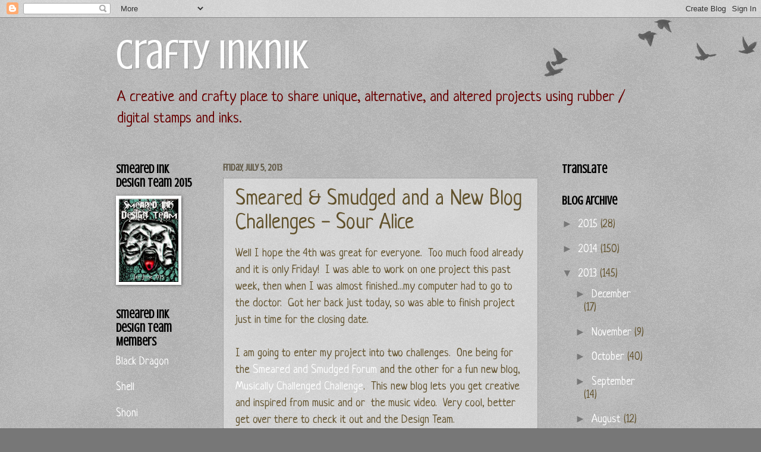

--- FILE ---
content_type: text/html; charset=UTF-8
request_url: https://craftyinknik.blogspot.com/2013/07/smeared-smudged-and-new-blog-challenges.html?showComment=1373148004471
body_size: 19271
content:
<!DOCTYPE html>
<html class='v2' dir='ltr' lang='en'>
<head>
<link href='https://www.blogger.com/static/v1/widgets/335934321-css_bundle_v2.css' rel='stylesheet' type='text/css'/>
<meta content='width=1100' name='viewport'/>
<meta content='text/html; charset=UTF-8' http-equiv='Content-Type'/>
<meta content='blogger' name='generator'/>
<link href='https://craftyinknik.blogspot.com/favicon.ico' rel='icon' type='image/x-icon'/>
<link href='http://craftyinknik.blogspot.com/2013/07/smeared-smudged-and-new-blog-challenges.html' rel='canonical'/>
<link rel="alternate" type="application/atom+xml" title="Crafty Inknik - Atom" href="https://craftyinknik.blogspot.com/feeds/posts/default" />
<link rel="alternate" type="application/rss+xml" title="Crafty Inknik - RSS" href="https://craftyinknik.blogspot.com/feeds/posts/default?alt=rss" />
<link rel="service.post" type="application/atom+xml" title="Crafty Inknik - Atom" href="https://www.blogger.com/feeds/1966502602162517528/posts/default" />

<link rel="alternate" type="application/atom+xml" title="Crafty Inknik - Atom" href="https://craftyinknik.blogspot.com/feeds/5050781116038814230/comments/default" />
<!--Can't find substitution for tag [blog.ieCssRetrofitLinks]-->
<link href='https://blogger.googleusercontent.com/img/b/R29vZ2xl/AVvXsEjsS-zztX_JjemDHt7PHstbVD9x8Z9HirTZmaf8YbqQITuc6cfVnmA78t-yLDxDzK1Xs_WhmxgWjn2o_zokxIJfccnUdXPNJGOjAJY1vBVDtV_GqvVokgQLUakRl8oZN-dGAbC-UtympqU/s320/7513+012.JPG' rel='image_src'/>
<meta content='http://craftyinknik.blogspot.com/2013/07/smeared-smudged-and-new-blog-challenges.html' property='og:url'/>
<meta content='Smeared &amp; Smudged and a New Blog Challenges - Sour Alice' property='og:title'/>
<meta content='Well I hope the 4th was great for everyone.  Too much food already and it is only Friday!  I was able to work on one project this past week,...' property='og:description'/>
<meta content='https://blogger.googleusercontent.com/img/b/R29vZ2xl/AVvXsEjsS-zztX_JjemDHt7PHstbVD9x8Z9HirTZmaf8YbqQITuc6cfVnmA78t-yLDxDzK1Xs_WhmxgWjn2o_zokxIJfccnUdXPNJGOjAJY1vBVDtV_GqvVokgQLUakRl8oZN-dGAbC-UtympqU/w1200-h630-p-k-no-nu/7513+012.JPG' property='og:image'/>
<title>Crafty Inknik: Smeared & Smudged and a New Blog Challenges - Sour Alice</title>
<style type='text/css'>@font-face{font-family:'Coming Soon';font-style:normal;font-weight:400;font-display:swap;src:url(//fonts.gstatic.com/s/comingsoon/v20/qWcuB6mzpYL7AJ2VfdQR1t-VWDnRsDkg.woff2)format('woff2');unicode-range:U+0000-00FF,U+0131,U+0152-0153,U+02BB-02BC,U+02C6,U+02DA,U+02DC,U+0304,U+0308,U+0329,U+2000-206F,U+20AC,U+2122,U+2191,U+2193,U+2212,U+2215,U+FEFF,U+FFFD;}@font-face{font-family:'Crushed';font-style:normal;font-weight:400;font-display:swap;src:url(//fonts.gstatic.com/s/crushed/v32/U9Mc6dym6WXImTlFf1AVuaixPzHIug.woff2)format('woff2');unicode-range:U+0100-02BA,U+02BD-02C5,U+02C7-02CC,U+02CE-02D7,U+02DD-02FF,U+0304,U+0308,U+0329,U+1D00-1DBF,U+1E00-1E9F,U+1EF2-1EFF,U+2020,U+20A0-20AB,U+20AD-20C0,U+2113,U+2C60-2C7F,U+A720-A7FF;}@font-face{font-family:'Crushed';font-style:normal;font-weight:400;font-display:swap;src:url(//fonts.gstatic.com/s/crushed/v32/U9Mc6dym6WXImTlFf14VuaixPzE.woff2)format('woff2');unicode-range:U+0000-00FF,U+0131,U+0152-0153,U+02BB-02BC,U+02C6,U+02DA,U+02DC,U+0304,U+0308,U+0329,U+2000-206F,U+20AC,U+2122,U+2191,U+2193,U+2212,U+2215,U+FEFF,U+FFFD;}@font-face{font-family:'Neucha';font-style:normal;font-weight:400;font-display:swap;src:url(//fonts.gstatic.com/s/neucha/v18/q5uGsou0JOdh94bfuQltKRZUgbxR.woff2)format('woff2');unicode-range:U+0301,U+0400-045F,U+0490-0491,U+04B0-04B1,U+2116;}@font-face{font-family:'Neucha';font-style:normal;font-weight:400;font-display:swap;src:url(//fonts.gstatic.com/s/neucha/v18/q5uGsou0JOdh94bfvQltKRZUgQ.woff2)format('woff2');unicode-range:U+0000-00FF,U+0131,U+0152-0153,U+02BB-02BC,U+02C6,U+02DA,U+02DC,U+0304,U+0308,U+0329,U+2000-206F,U+20AC,U+2122,U+2191,U+2193,U+2212,U+2215,U+FEFF,U+FFFD;}</style>
<style id='page-skin-1' type='text/css'><!--
/*
-----------------------------------------------
Blogger Template Style
Name:     Watermark
Designer: Blogger
URL:      www.blogger.com
----------------------------------------------- */
/* Use this with templates/1ktemplate-*.html */
/* Content
----------------------------------------------- */
body {
font: normal normal 20px Neucha;
color: #60502a;
background: #777777 url(https://resources.blogblog.com/blogblog/data/1kt/watermark/body_background_birds.png) repeat scroll top left;
}
html body .content-outer {
min-width: 0;
max-width: 100%;
width: 100%;
}
.content-outer {
font-size: 92%;
}
a:link {
text-decoration:none;
color: #ffffff;
}
a:visited {
text-decoration:none;
color: #993322;
}
a:hover {
text-decoration:underline;
color: #000000;
}
.body-fauxcolumns .cap-top {
margin-top: 30px;
background: transparent url(https://resources.blogblog.com/blogblog/data/1kt/watermark/body_overlay_birds.png) no-repeat scroll top right;
height: 121px;
}
.content-inner {
padding: 0;
}
/* Header
----------------------------------------------- */
.header-inner .Header .titlewrapper,
.header-inner .Header .descriptionwrapper {
padding-left: 20px;
padding-right: 20px;
}
.Header h1 {
font: normal normal 70px Crushed;
color: #ffffff;
text-shadow: 2px 2px rgba(0, 0, 0, .1);
}
.Header h1 a {
color: #ffffff;
}
.Header .description {
font-size: 140%;
color: #660000;
}
/* Tabs
----------------------------------------------- */
.tabs-inner .section {
margin: 0 20px;
}
.tabs-inner .PageList, .tabs-inner .LinkList, .tabs-inner .Labels {
margin-left: -11px;
margin-right: -11px;
background-color: transparent;
border-top: 0 solid #ffffff;
border-bottom: 0 solid #ffffff;
-moz-box-shadow: 0 0 0 rgba(0, 0, 0, .3);
-webkit-box-shadow: 0 0 0 rgba(0, 0, 0, .3);
-goog-ms-box-shadow: 0 0 0 rgba(0, 0, 0, .3);
box-shadow: 0 0 0 rgba(0, 0, 0, .3);
}
.tabs-inner .PageList .widget-content,
.tabs-inner .LinkList .widget-content,
.tabs-inner .Labels .widget-content {
margin: -3px -11px;
background: transparent none  no-repeat scroll right;
}
.tabs-inner .widget ul {
padding: 2px 25px;
max-height: 34px;
background: transparent none no-repeat scroll left;
}
.tabs-inner .widget li {
border: none;
}
.tabs-inner .widget li a {
display: inline-block;
padding: .25em 1em;
font: normal normal 20px Coming Soon;
color: #ffffff;
border-right: 1px solid #777777;
}
.tabs-inner .widget li:first-child a {
border-left: 1px solid #777777;
}
.tabs-inner .widget li.selected a, .tabs-inner .widget li a:hover {
color: #000000;
}
/* Headings
----------------------------------------------- */
h2 {
font: normal bold 20px Crushed;
color: #000000;
margin: 0 0 .5em;
}
h2.date-header {
font: normal bold 16px Crushed;
color: #605845;
}
/* Main
----------------------------------------------- */
.main-inner .column-center-inner,
.main-inner .column-left-inner,
.main-inner .column-right-inner {
padding: 0 5px;
}
.main-outer {
margin-top: 0;
background: transparent none no-repeat scroll top left;
}
.main-inner {
padding-top: 30px;
}
.main-cap-top {
position: relative;
}
.main-cap-top .cap-right {
position: absolute;
height: 0;
width: 100%;
bottom: 0;
background: transparent none repeat-x scroll bottom center;
}
.main-cap-top .cap-left {
position: absolute;
height: 245px;
width: 280px;
right: 0;
bottom: 0;
background: transparent none no-repeat scroll bottom left;
}
/* Posts
----------------------------------------------- */
.post-outer {
padding: 15px 20px;
margin: 0 0 25px;
background: transparent url(https://resources.blogblog.com/blogblog/data/1kt/watermark/post_background_birds.png) repeat scroll top left;
_background-image: none;
border: dotted 1px #777777;
-moz-box-shadow: 0 0 0 rgba(0, 0, 0, .1);
-webkit-box-shadow: 0 0 0 rgba(0, 0, 0, .1);
-goog-ms-box-shadow: 0 0 0 rgba(0, 0, 0, .1);
box-shadow: 0 0 0 rgba(0, 0, 0, .1);
}
h3.post-title {
font: normal normal 36px Neucha;
margin: 0;
}
.comments h4 {
font: normal normal 36px Neucha;
margin: 1em 0 0;
}
.post-body {
font-size: 105%;
line-height: 1.5;
position: relative;
}
.post-header {
margin: 0 0 1em;
color: #777777;
}
.post-footer {
margin: 10px 0 0;
padding: 10px 0 0;
color: #777777;
border-top: dashed 1px #777777;
}
#blog-pager {
font-size: 140%
}
#comments .comment-author {
padding-top: 1.5em;
border-top: dashed 1px #777777;
background-position: 0 1.5em;
}
#comments .comment-author:first-child {
padding-top: 0;
border-top: none;
}
.avatar-image-container {
margin: .2em 0 0;
}
/* Comments
----------------------------------------------- */
.comments .comments-content .icon.blog-author {
background-repeat: no-repeat;
background-image: url([data-uri]);
}
.comments .comments-content .loadmore a {
border-top: 1px solid #777777;
border-bottom: 1px solid #777777;
}
.comments .continue {
border-top: 2px solid #777777;
}
/* Widgets
----------------------------------------------- */
.widget ul, .widget #ArchiveList ul.flat {
padding: 0;
list-style: none;
}
.widget ul li, .widget #ArchiveList ul.flat li {
padding: .35em 0;
text-indent: 0;
border-top: dashed 1px #777777;
}
.widget ul li:first-child, .widget #ArchiveList ul.flat li:first-child {
border-top: none;
}
.widget .post-body ul {
list-style: disc;
}
.widget .post-body ul li {
border: none;
}
.widget .zippy {
color: #777777;
}
.post-body img, .post-body .tr-caption-container, .Profile img, .Image img,
.BlogList .item-thumbnail img {
padding: 5px;
background: #fff;
-moz-box-shadow: 1px 1px 5px rgba(0, 0, 0, .5);
-webkit-box-shadow: 1px 1px 5px rgba(0, 0, 0, .5);
-goog-ms-box-shadow: 1px 1px 5px rgba(0, 0, 0, .5);
box-shadow: 1px 1px 5px rgba(0, 0, 0, .5);
}
.post-body img, .post-body .tr-caption-container {
padding: 8px;
}
.post-body .tr-caption-container {
color: #333333;
}
.post-body .tr-caption-container img {
padding: 0;
background: transparent;
border: none;
-moz-box-shadow: 0 0 0 rgba(0, 0, 0, .1);
-webkit-box-shadow: 0 0 0 rgba(0, 0, 0, .1);
-goog-ms-box-shadow: 0 0 0 rgba(0, 0, 0, .1);
box-shadow: 0 0 0 rgba(0, 0, 0, .1);
}
/* Footer
----------------------------------------------- */
.footer-outer {
color:#660000;
background: #660000 url(https://resources.blogblog.com/blogblog/data/1kt/watermark/body_background_navigator.png) repeat scroll top left;
}
.footer-outer a {
color: #ffffff;
}
.footer-outer a:visited {
color: #000000;
}
.footer-outer a:hover {
color: #605845;
}
.footer-outer .widget h2 {
color: #ffffff;
}
/* Mobile
----------------------------------------------- */
body.mobile  {
background-size: 100% auto;
}
.mobile .body-fauxcolumn-outer {
background: transparent none repeat scroll top left;
}
html .mobile .mobile-date-outer {
border-bottom: none;
background: transparent url(https://resources.blogblog.com/blogblog/data/1kt/watermark/post_background_birds.png) repeat scroll top left;
_background-image: none;
margin-bottom: 10px;
}
.mobile .main-inner .date-outer {
padding: 0;
}
.mobile .main-inner .date-header {
margin: 10px;
}
.mobile .main-cap-top {
z-index: -1;
}
.mobile .content-outer {
font-size: 100%;
}
.mobile .post-outer {
padding: 10px;
}
.mobile .main-cap-top .cap-left {
background: transparent none no-repeat scroll bottom left;
}
.mobile .body-fauxcolumns .cap-top {
margin: 0;
}
.mobile-link-button {
background: transparent url(https://resources.blogblog.com/blogblog/data/1kt/watermark/post_background_birds.png) repeat scroll top left;
}
.mobile-link-button a:link, .mobile-link-button a:visited {
color: #ffffff;
}
.mobile-index-date .date-header {
color: #605845;
}
.mobile-index-contents {
color: #60502a;
}
.mobile .tabs-inner .section {
margin: 0;
}
.mobile .tabs-inner .PageList {
margin-left: 0;
margin-right: 0;
}
.mobile .tabs-inner .PageList .widget-content {
margin: 0;
color: #000000;
background: transparent url(https://resources.blogblog.com/blogblog/data/1kt/watermark/post_background_birds.png) repeat scroll top left;
}
.mobile .tabs-inner .PageList .widget-content .pagelist-arrow {
border-left: 1px solid #777777;
}

--></style>
<style id='template-skin-1' type='text/css'><!--
body {
min-width: 930px;
}
.content-outer, .content-fauxcolumn-outer, .region-inner {
min-width: 930px;
max-width: 930px;
_width: 930px;
}
.main-inner .columns {
padding-left: 180px;
padding-right: 180px;
}
.main-inner .fauxcolumn-center-outer {
left: 180px;
right: 180px;
/* IE6 does not respect left and right together */
_width: expression(this.parentNode.offsetWidth -
parseInt("180px") -
parseInt("180px") + 'px');
}
.main-inner .fauxcolumn-left-outer {
width: 180px;
}
.main-inner .fauxcolumn-right-outer {
width: 180px;
}
.main-inner .column-left-outer {
width: 180px;
right: 100%;
margin-left: -180px;
}
.main-inner .column-right-outer {
width: 180px;
margin-right: -180px;
}
#layout {
min-width: 0;
}
#layout .content-outer {
min-width: 0;
width: 800px;
}
#layout .region-inner {
min-width: 0;
width: auto;
}
body#layout div.add_widget {
padding: 8px;
}
body#layout div.add_widget a {
margin-left: 32px;
}
--></style>
<link href='https://www.blogger.com/dyn-css/authorization.css?targetBlogID=1966502602162517528&amp;zx=aa6e9715-a085-4025-bab5-8d3aca8a1c15' media='none' onload='if(media!=&#39;all&#39;)media=&#39;all&#39;' rel='stylesheet'/><noscript><link href='https://www.blogger.com/dyn-css/authorization.css?targetBlogID=1966502602162517528&amp;zx=aa6e9715-a085-4025-bab5-8d3aca8a1c15' rel='stylesheet'/></noscript>
<meta name='google-adsense-platform-account' content='ca-host-pub-1556223355139109'/>
<meta name='google-adsense-platform-domain' content='blogspot.com'/>

</head>
<body class='loading variant-birds'>
<div class='navbar section' id='navbar' name='Navbar'><div class='widget Navbar' data-version='1' id='Navbar1'><script type="text/javascript">
    function setAttributeOnload(object, attribute, val) {
      if(window.addEventListener) {
        window.addEventListener('load',
          function(){ object[attribute] = val; }, false);
      } else {
        window.attachEvent('onload', function(){ object[attribute] = val; });
      }
    }
  </script>
<div id="navbar-iframe-container"></div>
<script type="text/javascript" src="https://apis.google.com/js/platform.js"></script>
<script type="text/javascript">
      gapi.load("gapi.iframes:gapi.iframes.style.bubble", function() {
        if (gapi.iframes && gapi.iframes.getContext) {
          gapi.iframes.getContext().openChild({
              url: 'https://www.blogger.com/navbar/1966502602162517528?po\x3d5050781116038814230\x26origin\x3dhttps://craftyinknik.blogspot.com',
              where: document.getElementById("navbar-iframe-container"),
              id: "navbar-iframe"
          });
        }
      });
    </script><script type="text/javascript">
(function() {
var script = document.createElement('script');
script.type = 'text/javascript';
script.src = '//pagead2.googlesyndication.com/pagead/js/google_top_exp.js';
var head = document.getElementsByTagName('head')[0];
if (head) {
head.appendChild(script);
}})();
</script>
</div></div>
<div class='body-fauxcolumns'>
<div class='fauxcolumn-outer body-fauxcolumn-outer'>
<div class='cap-top'>
<div class='cap-left'></div>
<div class='cap-right'></div>
</div>
<div class='fauxborder-left'>
<div class='fauxborder-right'></div>
<div class='fauxcolumn-inner'>
</div>
</div>
<div class='cap-bottom'>
<div class='cap-left'></div>
<div class='cap-right'></div>
</div>
</div>
</div>
<div class='content'>
<div class='content-fauxcolumns'>
<div class='fauxcolumn-outer content-fauxcolumn-outer'>
<div class='cap-top'>
<div class='cap-left'></div>
<div class='cap-right'></div>
</div>
<div class='fauxborder-left'>
<div class='fauxborder-right'></div>
<div class='fauxcolumn-inner'>
</div>
</div>
<div class='cap-bottom'>
<div class='cap-left'></div>
<div class='cap-right'></div>
</div>
</div>
</div>
<div class='content-outer'>
<div class='content-cap-top cap-top'>
<div class='cap-left'></div>
<div class='cap-right'></div>
</div>
<div class='fauxborder-left content-fauxborder-left'>
<div class='fauxborder-right content-fauxborder-right'></div>
<div class='content-inner'>
<header>
<div class='header-outer'>
<div class='header-cap-top cap-top'>
<div class='cap-left'></div>
<div class='cap-right'></div>
</div>
<div class='fauxborder-left header-fauxborder-left'>
<div class='fauxborder-right header-fauxborder-right'></div>
<div class='region-inner header-inner'>
<div class='header section' id='header' name='Header'><div class='widget Header' data-version='1' id='Header1'>
<div id='header-inner'>
<div class='titlewrapper'>
<h1 class='title'>
<a href='https://craftyinknik.blogspot.com/'>
Crafty Inknik
</a>
</h1>
</div>
<div class='descriptionwrapper'>
<p class='description'><span>A creative and crafty place to share unique, alternative, and altered projects using rubber / digital stamps and inks.  </span></p>
</div>
</div>
</div></div>
</div>
</div>
<div class='header-cap-bottom cap-bottom'>
<div class='cap-left'></div>
<div class='cap-right'></div>
</div>
</div>
</header>
<div class='tabs-outer'>
<div class='tabs-cap-top cap-top'>
<div class='cap-left'></div>
<div class='cap-right'></div>
</div>
<div class='fauxborder-left tabs-fauxborder-left'>
<div class='fauxborder-right tabs-fauxborder-right'></div>
<div class='region-inner tabs-inner'>
<div class='tabs no-items section' id='crosscol' name='Cross-Column'></div>
<div class='tabs no-items section' id='crosscol-overflow' name='Cross-Column 2'></div>
</div>
</div>
<div class='tabs-cap-bottom cap-bottom'>
<div class='cap-left'></div>
<div class='cap-right'></div>
</div>
</div>
<div class='main-outer'>
<div class='main-cap-top cap-top'>
<div class='cap-left'></div>
<div class='cap-right'></div>
</div>
<div class='fauxborder-left main-fauxborder-left'>
<div class='fauxborder-right main-fauxborder-right'></div>
<div class='region-inner main-inner'>
<div class='columns fauxcolumns'>
<div class='fauxcolumn-outer fauxcolumn-center-outer'>
<div class='cap-top'>
<div class='cap-left'></div>
<div class='cap-right'></div>
</div>
<div class='fauxborder-left'>
<div class='fauxborder-right'></div>
<div class='fauxcolumn-inner'>
</div>
</div>
<div class='cap-bottom'>
<div class='cap-left'></div>
<div class='cap-right'></div>
</div>
</div>
<div class='fauxcolumn-outer fauxcolumn-left-outer'>
<div class='cap-top'>
<div class='cap-left'></div>
<div class='cap-right'></div>
</div>
<div class='fauxborder-left'>
<div class='fauxborder-right'></div>
<div class='fauxcolumn-inner'>
</div>
</div>
<div class='cap-bottom'>
<div class='cap-left'></div>
<div class='cap-right'></div>
</div>
</div>
<div class='fauxcolumn-outer fauxcolumn-right-outer'>
<div class='cap-top'>
<div class='cap-left'></div>
<div class='cap-right'></div>
</div>
<div class='fauxborder-left'>
<div class='fauxborder-right'></div>
<div class='fauxcolumn-inner'>
</div>
</div>
<div class='cap-bottom'>
<div class='cap-left'></div>
<div class='cap-right'></div>
</div>
</div>
<!-- corrects IE6 width calculation -->
<div class='columns-inner'>
<div class='column-center-outer'>
<div class='column-center-inner'>
<div class='main section' id='main' name='Main'><div class='widget Blog' data-version='1' id='Blog1'>
<div class='blog-posts hfeed'>

          <div class="date-outer">
        
<h2 class='date-header'><span>Friday, July 5, 2013</span></h2>

          <div class="date-posts">
        
<div class='post-outer'>
<div class='post hentry uncustomized-post-template' itemprop='blogPost' itemscope='itemscope' itemtype='http://schema.org/BlogPosting'>
<meta content='https://blogger.googleusercontent.com/img/b/R29vZ2xl/AVvXsEjsS-zztX_JjemDHt7PHstbVD9x8Z9HirTZmaf8YbqQITuc6cfVnmA78t-yLDxDzK1Xs_WhmxgWjn2o_zokxIJfccnUdXPNJGOjAJY1vBVDtV_GqvVokgQLUakRl8oZN-dGAbC-UtympqU/s320/7513+012.JPG' itemprop='image_url'/>
<meta content='1966502602162517528' itemprop='blogId'/>
<meta content='5050781116038814230' itemprop='postId'/>
<a name='5050781116038814230'></a>
<h3 class='post-title entry-title' itemprop='name'>
Smeared & Smudged and a New Blog Challenges - Sour Alice
</h3>
<div class='post-header'>
<div class='post-header-line-1'></div>
</div>
<div class='post-body entry-content' id='post-body-5050781116038814230' itemprop='description articleBody'>
Well I hope the 4th was great for everyone.&nbsp; Too much food already and it is only Friday!&nbsp; I was able to work on one project this past week, then when I was almost finished...my computer had to go to the doctor.&nbsp; Got her back just today, so was able to finish project just in time for the closing date.<br />
<br />
I am going to enter my project into two challenges.&nbsp; One being for the <a href="http://smearedandsmudged.ning.com/">Smeared and Smudged Forum</a> and the other for a fun new blog, <a href="http://musicallychallengedchallenge.blogspot.com/">Musically Challenged Challenge</a>.&nbsp; This new blog lets you get creative and inspired from music and or&nbsp; the music video.&nbsp; Very cool, better get over there to check it out and the Design Team.<br />
<br />
S&amp;SF - Junk Funk July Challenge - Use a yogurt pots (container) or anything similar.<br />
<br />
<a href="http://musicallychallengedchallenge.blogspot.com/2013/06/along-came-spider-3.html">Musically Challenged C</a><a href="//www.blogger.com/null">hallenge #3 </a>- <i>Along Came A Spider</i> by Alice Cooper<br />
<br />
I watched the mini movie / music video and wanted to do something a little different and insane.&nbsp; I am a sucker for backgrounds.&nbsp; I loved what was going in the background on all three segments of this challenge.&nbsp; I ended up using the container as a look into the craziness of one's mind with this video as my inspiration.&nbsp; Since I used a Sour Cream container I have decided to name this little project Sour Alice:<br />
<div class="separator" style="clear: both; text-align: center;">
<a href="https://blogger.googleusercontent.com/img/b/R29vZ2xl/AVvXsEjsS-zztX_JjemDHt7PHstbVD9x8Z9HirTZmaf8YbqQITuc6cfVnmA78t-yLDxDzK1Xs_WhmxgWjn2o_zokxIJfccnUdXPNJGOjAJY1vBVDtV_GqvVokgQLUakRl8oZN-dGAbC-UtympqU/s1600/7513+012.JPG" imageanchor="1" style="margin-left: 1em; margin-right: 1em;"><img border="0" height="320" src="https://blogger.googleusercontent.com/img/b/R29vZ2xl/AVvXsEjsS-zztX_JjemDHt7PHstbVD9x8Z9HirTZmaf8YbqQITuc6cfVnmA78t-yLDxDzK1Xs_WhmxgWjn2o_zokxIJfccnUdXPNJGOjAJY1vBVDtV_GqvVokgQLUakRl8oZN-dGAbC-UtympqU/s320/7513+012.JPG" width="266" /></a></div>
<br />
<div class="separator" style="clear: both; text-align: center;">
<a href="https://blogger.googleusercontent.com/img/b/R29vZ2xl/AVvXsEgVdSMr9hB1Dk45C-1YxzHB-281jGj9DMZmu2gBIBOHF7NYFsrNvO6RLIk6R_mmsrpkWPUVk_d-VnH2rkbJVc6EgJ2zV6egPJYY-wOSec6c7TGjKdcxEjsMp263Ab8WTqw4OpZ1S99ffhw/s1600/7513+011.JPG" imageanchor="1" style="margin-left: 1em; margin-right: 1em;"><img border="0" height="240" src="https://blogger.googleusercontent.com/img/b/R29vZ2xl/AVvXsEgVdSMr9hB1Dk45C-1YxzHB-281jGj9DMZmu2gBIBOHF7NYFsrNvO6RLIk6R_mmsrpkWPUVk_d-VnH2rkbJVc6EgJ2zV6egPJYY-wOSec6c7TGjKdcxEjsMp263Ab8WTqw4OpZ1S99ffhw/s320/7513+011.JPG" width="320" /></a></div>
<div class="separator" style="clear: both; text-align: center;">
</div>
<br />
<div class="separator" style="clear: both; text-align: center;">
<a href="https://blogger.googleusercontent.com/img/b/R29vZ2xl/AVvXsEhKXRMyjdKpN_YPJ9Ju3H7heD_PQKqwdBy4fdnG_QXc0QFZ1P67rrQKXbz7E3ceRRo4_ttTUWvTHX1rx4cI2OxQdulSlPhhIiiMh2QvDudNxJ9USFwyuM6ln7qIW_m2nwkCjArVDRA_i0s/s1600/7513+010.JPG" imageanchor="1" style="margin-left: 1em; margin-right: 1em;"><img border="0" height="240" src="https://blogger.googleusercontent.com/img/b/R29vZ2xl/AVvXsEhKXRMyjdKpN_YPJ9Ju3H7heD_PQKqwdBy4fdnG_QXc0QFZ1P67rrQKXbz7E3ceRRo4_ttTUWvTHX1rx4cI2OxQdulSlPhhIiiMh2QvDudNxJ9USFwyuM6ln7qIW_m2nwkCjArVDRA_i0s/s320/7513+010.JPG" width="320" /></a></div>
The Crazy Deets<br />
The video itself had so many parts that all ended up fitting.&nbsp; That is what I tried to do with this container.<br />
<br />
INSIDE<br />
Let me apologize for the bad picture of the inside.&nbsp; I took it through the eye hole, but my camera did not like it - so fuzziness.&nbsp; But, yes, that is Slash rocking out.&nbsp; I printed him out, cut slits on each side of guitar and added the red ribbon.&nbsp; then glued down to bottom of container.<br />
<br />
I wanted the inside to look like the padded walls of a room.&nbsp; I had some bubble packaging that I am going to use on another project, and thought that it would be great to Gesso (white).&nbsp; There you go, my walls.<br />
<div class="separator" style="clear: both; text-align: center;">
<a href="https://blogger.googleusercontent.com/img/b/R29vZ2xl/AVvXsEg9hRaufghmbK31OAaDEFPFWg_elirwTL1wCmVOjQjlDuXtpiw4NH0ry928BKs4JJ2zs9c6RlisF7sb7Ud-ZCY4VvVpH3XaLKpCul2MtTSJVU7ZQ9ekgDrpEQTKwUcyo_ZxEddoXypjntY/s1600/7513+002.JPG" imageanchor="1" style="clear: left; float: left; margin-bottom: 1em; margin-right: 1em;"><img border="0" height="198" src="https://blogger.googleusercontent.com/img/b/R29vZ2xl/AVvXsEg9hRaufghmbK31OAaDEFPFWg_elirwTL1wCmVOjQjlDuXtpiw4NH0ry928BKs4JJ2zs9c6RlisF7sb7Ud-ZCY4VvVpH3XaLKpCul2MtTSJVU7ZQ9ekgDrpEQTKwUcyo_ZxEddoXypjntY/s200/7513+002.JPG" width="200" /></a></div>
<br />
<br />
Every 80's metal video (almost) had one bombshell or another in it.&nbsp; I used three lovely ladies from my <a href="http://go.microsoft.com/fwlink/?LinkId=121315">Smeared Ink Rubber Club</a>, Femdom.&nbsp; I stamped them in Black Staze On, on the inside of the container.<br />
<br />
<a href="https://blogger.googleusercontent.com/img/b/R29vZ2xl/AVvXsEi0kL72aMuVia7VHnhBkujgQm0iAMF6R0u3i5QL32u0AJZW_slspkxCrhsJSFNmc5NJyZ5vj6jbA1orDk0GHNJWhrlUg60v33w1R89XwvoC1NqMHf1c96j55NVXLOwkVkI_I1CH2AvLvr4/s1600/7513+009.JPG" imageanchor="1" style="clear: right; float: right; margin-bottom: 1em; margin-left: 1em;"><img border="0" height="200" src="https://blogger.googleusercontent.com/img/b/R29vZ2xl/AVvXsEi0kL72aMuVia7VHnhBkujgQm0iAMF6R0u3i5QL32u0AJZW_slspkxCrhsJSFNmc5NJyZ5vj6jbA1orDk0GHNJWhrlUg60v33w1R89XwvoC1NqMHf1c96j55NVXLOwkVkI_I1CH2AvLvr4/s200/7513+009.JPG" width="150" /></a><br />
<br />
<br />
When the Gesso dried, I wrote the lyrics with a sharpie and some graffiti.<br />
Stamps from the set Tiny Tags (retired <a href="http://www.stampinup.com/ECWeb/default.aspx">Stampin' Up!</a>), Smeared Ink Rubber Club - sets Urban Decay and Prints.<br />
<br />
<a href="https://blogger.googleusercontent.com/img/b/R29vZ2xl/AVvXsEh4gIb1-bOI0ZBThjYKWsPiMMNaELG5ZoYjCBYGUjtPJdVu3thwbjSBzeQxM-nIdHL5XH7Sum-Vi2KReOGbIEj4cQd2bwb4V6rhkvQtdGJlDt8TGxSPBfipRUsfCwM3BPr5oCSXawZs98I/s1600/7513+006.JPG" imageanchor="1" style="clear: left; float: left; margin-bottom: 1em; margin-right: 1em;"><img border="0" height="195" src="https://blogger.googleusercontent.com/img/b/R29vZ2xl/AVvXsEh4gIb1-bOI0ZBThjYKWsPiMMNaELG5ZoYjCBYGUjtPJdVu3thwbjSBzeQxM-nIdHL5XH7Sum-Vi2KReOGbIEj4cQd2bwb4V6rhkvQtdGJlDt8TGxSPBfipRUsfCwM3BPr5oCSXawZs98I/s200/7513+006.JPG" width="200" /></a>I cut the packaging into sections, because I did not have enough.&nbsp; But it worked out because you are able to see some T &amp; A from the ladies.<br />
<br />
<br />
<br />
<br />
<br />
<br />
OUTSIDE<br />
The straight jacket had to be a part of my project.&nbsp; So I decided to wrap it around what my insane, crazy mind came up with.<br />
<br />
<a href="https://blogger.googleusercontent.com/img/b/R29vZ2xl/AVvXsEjqDIuRkZyblTU6Ka3kzjDgn-oeUnplaQpEOJezMqBWhAK_NFUo5dc3bHMGm8La6uJAG-Z9TKMC58sZ5ha8m6oZBOvmHlA_Zqipx4oJFLr1zcmiNMgCNItUBelr4JdM9oU3D0Px6npsA98/s1600/7513+003.JPG" imageanchor="1" style="clear: left; float: left; margin-bottom: 1em; margin-right: 1em;"><img border="0" height="73" src="https://blogger.googleusercontent.com/img/b/R29vZ2xl/AVvXsEjqDIuRkZyblTU6Ka3kzjDgn-oeUnplaQpEOJezMqBWhAK_NFUo5dc3bHMGm8La6uJAG-Z9TKMC58sZ5ha8m6oZBOvmHlA_Zqipx4oJFLr1zcmiNMgCNItUBelr4JdM9oU3D0Px6npsA98/s200/7513+003.JPG" width="200" /></a>I used a piece of 12"x 12" Very Vanilla card stock.&nbsp; Place strips of Masking Tape.&nbsp; Then sewed down the strips.&nbsp; I did end up sponging some inks to add some age.<br />
<a href="https://blogger.googleusercontent.com/img/b/R29vZ2xl/AVvXsEgxY8BWdK_34Z2R9oHaiaQXw1ghOXVpsUPvWfrpy_-W-xG4SshtVLVlpPHHLU9juC4Nnv_tvf_MA0cD-AnGwldwCVc9FjR8TEwLsZIBKofh4ekYNaI0UL-JwkBv8mAqmkxxVcciKOgzpGk/s1600/7513+005.JPG" imageanchor="1" style="clear: right; float: right; margin-bottom: 1em; margin-left: 1em;"><img border="0" height="158" src="https://blogger.googleusercontent.com/img/b/R29vZ2xl/AVvXsEgxY8BWdK_34Z2R9oHaiaQXw1ghOXVpsUPvWfrpy_-W-xG4SshtVLVlpPHHLU9juC4Nnv_tvf_MA0cD-AnGwldwCVc9FjR8TEwLsZIBKofh4ekYNaI0UL-JwkBv8mAqmkxxVcciKOgzpGk/s200/7513+005.JPG" width="200" /></a><br />
I used Sticky Strip to adhere everything down.<br />
<br />
The strap holding the jacket in place is a piece of Cotton Ribbon that I stamped sploches (Gorgeous Grunge SU! set) on.&nbsp;&nbsp; Then sewed buttons on in red and purple to represent the colors of the chocking scarves.<br />
<br />
<a href="https://blogger.googleusercontent.com/img/b/R29vZ2xl/AVvXsEh5IKqJ7PZgInRlVM8BiP-s7L_Hwyvz24vY0Dkc_vTb86g-uBsxmvqUiEHEAIqxH8M_Ci7f8uuHrejjVCojSLmV2ZFeiJdglcrCnhqL5icRfsOadQ4G0K5Uq3o81eymZWvwigq8XtNOoeI/s1600/7513+012.JPG" imageanchor="1" style="clear: left; float: left; margin-bottom: 1em; margin-right: 1em;"><img border="0" height="200" src="https://blogger.googleusercontent.com/img/b/R29vZ2xl/AVvXsEh5IKqJ7PZgInRlVM8BiP-s7L_Hwyvz24vY0Dkc_vTb86g-uBsxmvqUiEHEAIqxH8M_Ci7f8uuHrejjVCojSLmV2ZFeiJdglcrCnhqL5icRfsOadQ4G0K5Uq3o81eymZWvwigq8XtNOoeI/s200/7513+012.JPG" width="166" /></a> LID<br />
Distress Crackle Paint, Picket Fence, by Tim Holtz was spread mainly around cut eye on lid.&nbsp; Once dried, Gesso was applied.<br />
<br />
When Gesso dried I used my mixture of Black Staze On reinker, Vanilla Shimmer Smooch Spritz, and alcohol to paint around eye to make Alice Cooper's trademark makeup.&nbsp; Dropped mixture around edges as well.<br />
<br />
<div class="separator" style="clear: both; text-align: center;">
<a href="https://blogger.googleusercontent.com/img/b/R29vZ2xl/AVvXsEicH3wqW4gMVaNKMy6VTwCMrUdozNsC44gBnpzB6177o84LsACh-6U_6bToE0OqmsFiw-mz6y4Y7zfmyA1jGawmZuv1jjuECyrBv5QdOQ_cu7un51caIZFUxgVYf9F0l3driGB6GPLX0jM/s1600/7513+013.JPG" imageanchor="1" style="clear: left; float: left; margin-bottom: 1em; margin-right: 1em;"><img border="0" height="283" src="https://blogger.googleusercontent.com/img/b/R29vZ2xl/AVvXsEicH3wqW4gMVaNKMy6VTwCMrUdozNsC44gBnpzB6177o84LsACh-6U_6bToE0OqmsFiw-mz6y4Y7zfmyA1jGawmZuv1jjuECyrBv5QdOQ_cu7un51caIZFUxgVYf9F0l3driGB6GPLX0jM/s320/7513+013.JPG" width="320" /></a></div>
Once this layer was dried, I added Crystal Effects and applied mixture once more. &nbsp; <br />
<br />
<br />
<br />
<br />
All inks, card stock, and accessories are <a href="http://www.stampinup.com/ECWeb/default.aspx">Stampin' Up!</a> unless otherwise noted.
<div style='clear: both;'></div>
</div>
<div class='post-footer'>
<div class='post-footer-line post-footer-line-1'>
<span class='post-author vcard'>
Posted by
<span class='fn' itemprop='author' itemscope='itemscope' itemtype='http://schema.org/Person'>
<meta content='https://www.blogger.com/profile/08454628655678095603' itemprop='url'/>
<a class='g-profile' href='https://www.blogger.com/profile/08454628655678095603' rel='author' title='author profile'>
<span itemprop='name'>Matney</span>
</a>
</span>
</span>
<span class='post-timestamp'>
at
<meta content='http://craftyinknik.blogspot.com/2013/07/smeared-smudged-and-new-blog-challenges.html' itemprop='url'/>
<a class='timestamp-link' href='https://craftyinknik.blogspot.com/2013/07/smeared-smudged-and-new-blog-challenges.html' rel='bookmark' title='permanent link'><abbr class='published' itemprop='datePublished' title='2013-07-05T20:41:00-06:00'>8:41&#8239;PM</abbr></a>
</span>
<span class='post-comment-link'>
</span>
<span class='post-icons'>
<span class='item-control blog-admin pid-1239033042'>
<a href='https://www.blogger.com/post-edit.g?blogID=1966502602162517528&postID=5050781116038814230&from=pencil' title='Edit Post'>
<img alt='' class='icon-action' height='18' src='https://resources.blogblog.com/img/icon18_edit_allbkg.gif' width='18'/>
</a>
</span>
</span>
<div class='post-share-buttons goog-inline-block'>
<a class='goog-inline-block share-button sb-email' href='https://www.blogger.com/share-post.g?blogID=1966502602162517528&postID=5050781116038814230&target=email' target='_blank' title='Email This'><span class='share-button-link-text'>Email This</span></a><a class='goog-inline-block share-button sb-blog' href='https://www.blogger.com/share-post.g?blogID=1966502602162517528&postID=5050781116038814230&target=blog' onclick='window.open(this.href, "_blank", "height=270,width=475"); return false;' target='_blank' title='BlogThis!'><span class='share-button-link-text'>BlogThis!</span></a><a class='goog-inline-block share-button sb-twitter' href='https://www.blogger.com/share-post.g?blogID=1966502602162517528&postID=5050781116038814230&target=twitter' target='_blank' title='Share to X'><span class='share-button-link-text'>Share to X</span></a><a class='goog-inline-block share-button sb-facebook' href='https://www.blogger.com/share-post.g?blogID=1966502602162517528&postID=5050781116038814230&target=facebook' onclick='window.open(this.href, "_blank", "height=430,width=640"); return false;' target='_blank' title='Share to Facebook'><span class='share-button-link-text'>Share to Facebook</span></a><a class='goog-inline-block share-button sb-pinterest' href='https://www.blogger.com/share-post.g?blogID=1966502602162517528&postID=5050781116038814230&target=pinterest' target='_blank' title='Share to Pinterest'><span class='share-button-link-text'>Share to Pinterest</span></a>
</div>
</div>
<div class='post-footer-line post-footer-line-2'>
<span class='post-labels'>
Labels:
<a href='https://craftyinknik.blogspot.com/search/label/3D%20project' rel='tag'>3D project</a>,
<a href='https://craftyinknik.blogspot.com/search/label/Alice%20Cooper' rel='tag'>Alice Cooper</a>,
<a href='https://craftyinknik.blogspot.com/search/label/Along%20Came%20A%20Spider%20Challenge%203' rel='tag'>Along Came A Spider Challenge 3</a>,
<a href='https://craftyinknik.blogspot.com/search/label/Musically%20Challenged%20Challenge' rel='tag'>Musically Challenged Challenge</a>,
<a href='https://craftyinknik.blogspot.com/search/label/Slash' rel='tag'>Slash</a>,
<a href='https://craftyinknik.blogspot.com/search/label/Smeared%20and%20Smudged%20Junk%20Funk%20challenge' rel='tag'>Smeared and Smudged Junk Funk challenge</a>,
<a href='https://craftyinknik.blogspot.com/search/label/yogurt%20container' rel='tag'>yogurt container</a>
</span>
</div>
<div class='post-footer-line post-footer-line-3'>
<span class='post-location'>
</span>
</div>
</div>
</div>
<div class='comments' id='comments'>
<a name='comments'></a>
<h4>4 comments:</h4>
<div class='comments-content'>
<script async='async' src='' type='text/javascript'></script>
<script type='text/javascript'>
    (function() {
      var items = null;
      var msgs = null;
      var config = {};

// <![CDATA[
      var cursor = null;
      if (items && items.length > 0) {
        cursor = parseInt(items[items.length - 1].timestamp) + 1;
      }

      var bodyFromEntry = function(entry) {
        var text = (entry &&
                    ((entry.content && entry.content.$t) ||
                     (entry.summary && entry.summary.$t))) ||
            '';
        if (entry && entry.gd$extendedProperty) {
          for (var k in entry.gd$extendedProperty) {
            if (entry.gd$extendedProperty[k].name == 'blogger.contentRemoved') {
              return '<span class="deleted-comment">' + text + '</span>';
            }
          }
        }
        return text;
      }

      var parse = function(data) {
        cursor = null;
        var comments = [];
        if (data && data.feed && data.feed.entry) {
          for (var i = 0, entry; entry = data.feed.entry[i]; i++) {
            var comment = {};
            // comment ID, parsed out of the original id format
            var id = /blog-(\d+).post-(\d+)/.exec(entry.id.$t);
            comment.id = id ? id[2] : null;
            comment.body = bodyFromEntry(entry);
            comment.timestamp = Date.parse(entry.published.$t) + '';
            if (entry.author && entry.author.constructor === Array) {
              var auth = entry.author[0];
              if (auth) {
                comment.author = {
                  name: (auth.name ? auth.name.$t : undefined),
                  profileUrl: (auth.uri ? auth.uri.$t : undefined),
                  avatarUrl: (auth.gd$image ? auth.gd$image.src : undefined)
                };
              }
            }
            if (entry.link) {
              if (entry.link[2]) {
                comment.link = comment.permalink = entry.link[2].href;
              }
              if (entry.link[3]) {
                var pid = /.*comments\/default\/(\d+)\?.*/.exec(entry.link[3].href);
                if (pid && pid[1]) {
                  comment.parentId = pid[1];
                }
              }
            }
            comment.deleteclass = 'item-control blog-admin';
            if (entry.gd$extendedProperty) {
              for (var k in entry.gd$extendedProperty) {
                if (entry.gd$extendedProperty[k].name == 'blogger.itemClass') {
                  comment.deleteclass += ' ' + entry.gd$extendedProperty[k].value;
                } else if (entry.gd$extendedProperty[k].name == 'blogger.displayTime') {
                  comment.displayTime = entry.gd$extendedProperty[k].value;
                }
              }
            }
            comments.push(comment);
          }
        }
        return comments;
      };

      var paginator = function(callback) {
        if (hasMore()) {
          var url = config.feed + '?alt=json&v=2&orderby=published&reverse=false&max-results=50';
          if (cursor) {
            url += '&published-min=' + new Date(cursor).toISOString();
          }
          window.bloggercomments = function(data) {
            var parsed = parse(data);
            cursor = parsed.length < 50 ? null
                : parseInt(parsed[parsed.length - 1].timestamp) + 1
            callback(parsed);
            window.bloggercomments = null;
          }
          url += '&callback=bloggercomments';
          var script = document.createElement('script');
          script.type = 'text/javascript';
          script.src = url;
          document.getElementsByTagName('head')[0].appendChild(script);
        }
      };
      var hasMore = function() {
        return !!cursor;
      };
      var getMeta = function(key, comment) {
        if ('iswriter' == key) {
          var matches = !!comment.author
              && comment.author.name == config.authorName
              && comment.author.profileUrl == config.authorUrl;
          return matches ? 'true' : '';
        } else if ('deletelink' == key) {
          return config.baseUri + '/comment/delete/'
               + config.blogId + '/' + comment.id;
        } else if ('deleteclass' == key) {
          return comment.deleteclass;
        }
        return '';
      };

      var replybox = null;
      var replyUrlParts = null;
      var replyParent = undefined;

      var onReply = function(commentId, domId) {
        if (replybox == null) {
          // lazily cache replybox, and adjust to suit this style:
          replybox = document.getElementById('comment-editor');
          if (replybox != null) {
            replybox.height = '250px';
            replybox.style.display = 'block';
            replyUrlParts = replybox.src.split('#');
          }
        }
        if (replybox && (commentId !== replyParent)) {
          replybox.src = '';
          document.getElementById(domId).insertBefore(replybox, null);
          replybox.src = replyUrlParts[0]
              + (commentId ? '&parentID=' + commentId : '')
              + '#' + replyUrlParts[1];
          replyParent = commentId;
        }
      };

      var hash = (window.location.hash || '#').substring(1);
      var startThread, targetComment;
      if (/^comment-form_/.test(hash)) {
        startThread = hash.substring('comment-form_'.length);
      } else if (/^c[0-9]+$/.test(hash)) {
        targetComment = hash.substring(1);
      }

      // Configure commenting API:
      var configJso = {
        'maxDepth': config.maxThreadDepth
      };
      var provider = {
        'id': config.postId,
        'data': items,
        'loadNext': paginator,
        'hasMore': hasMore,
        'getMeta': getMeta,
        'onReply': onReply,
        'rendered': true,
        'initComment': targetComment,
        'initReplyThread': startThread,
        'config': configJso,
        'messages': msgs
      };

      var render = function() {
        if (window.goog && window.goog.comments) {
          var holder = document.getElementById('comment-holder');
          window.goog.comments.render(holder, provider);
        }
      };

      // render now, or queue to render when library loads:
      if (window.goog && window.goog.comments) {
        render();
      } else {
        window.goog = window.goog || {};
        window.goog.comments = window.goog.comments || {};
        window.goog.comments.loadQueue = window.goog.comments.loadQueue || [];
        window.goog.comments.loadQueue.push(render);
      }
    })();
// ]]>
  </script>
<div id='comment-holder'>
<div class="comment-thread toplevel-thread"><ol id="top-ra"><li class="comment" id="c8844808438653103460"><div class="avatar-image-container"><img src="//www.blogger.com/img/blogger_logo_round_35.png" alt=""/></div><div class="comment-block"><div class="comment-header"><cite class="user"><a href="https://www.blogger.com/profile/06684174576470735688" rel="nofollow">Shelley </a></cite><span class="icon user "></span><span class="datetime secondary-text"><a rel="nofollow" href="https://craftyinknik.blogspot.com/2013/07/smeared-smudged-and-new-blog-challenges.html?showComment=1373122085148#c8844808438653103460">7/06/2013 8:48 AM</a></span></div><p class="comment-content">how fabulous! I love how you have added the texture to this pot :D </p><span class="comment-actions secondary-text"><a class="comment-reply" target="_self" data-comment-id="8844808438653103460">Reply</a><span class="item-control blog-admin blog-admin pid-1788430461"><a target="_self" href="https://www.blogger.com/comment/delete/1966502602162517528/8844808438653103460">Delete</a></span></span></div><div class="comment-replies"><div id="c8844808438653103460-rt" class="comment-thread inline-thread hidden"><span class="thread-toggle thread-expanded"><span class="thread-arrow"></span><span class="thread-count"><a target="_self">Replies</a></span></span><ol id="c8844808438653103460-ra" class="thread-chrome thread-expanded"><div></div><div id="c8844808438653103460-continue" class="continue"><a class="comment-reply" target="_self" data-comment-id="8844808438653103460">Reply</a></div></ol></div></div><div class="comment-replybox-single" id="c8844808438653103460-ce"></div></li><li class="comment" id="c2925558183940367131"><div class="avatar-image-container"><img src="//blogger.googleusercontent.com/img/b/R29vZ2xl/AVvXsEjbnpicwovVzQaNM2BfCYraYsBufd3dawBmfsYMfipp_f6CJuN1qgIPJYD42mra7yVgsxuDySv-A3_aByqlL-3Lm237Rf3y0hsMN7wnSpXAEy4v9I1q8d4_bmG3uHBdlQ/s45-c/SH-fundraiser-Oct-19--02.jpg" alt=""/></div><div class="comment-block"><div class="comment-header"><cite class="user"><a href="https://www.blogger.com/profile/16722871096769301985" rel="nofollow">KristyLee</a></cite><span class="icon user "></span><span class="datetime secondary-text"><a rel="nofollow" href="https://craftyinknik.blogspot.com/2013/07/smeared-smudged-and-new-blog-challenges.html?showComment=1373128161585#c2925558183940367131">7/06/2013 10:29 AM</a></span></div><p class="comment-content">Wow Shoni, you put a lot of work into this project! It&#39;s trippin&#39; awesome girl! W2G! Great job!<br>Peace,<br>Kristy</p><span class="comment-actions secondary-text"><a class="comment-reply" target="_self" data-comment-id="2925558183940367131">Reply</a><span class="item-control blog-admin blog-admin pid-1258991010"><a target="_self" href="https://www.blogger.com/comment/delete/1966502602162517528/2925558183940367131">Delete</a></span></span></div><div class="comment-replies"><div id="c2925558183940367131-rt" class="comment-thread inline-thread hidden"><span class="thread-toggle thread-expanded"><span class="thread-arrow"></span><span class="thread-count"><a target="_self">Replies</a></span></span><ol id="c2925558183940367131-ra" class="thread-chrome thread-expanded"><div></div><div id="c2925558183940367131-continue" class="continue"><a class="comment-reply" target="_self" data-comment-id="2925558183940367131">Reply</a></div></ol></div></div><div class="comment-replybox-single" id="c2925558183940367131-ce"></div></li><li class="comment" id="c1912494063835652298"><div class="avatar-image-container"><img src="//blogger.googleusercontent.com/img/b/R29vZ2xl/AVvXsEhr7bOMrwgOfJ4Rc7WPvZ8Dc4EeuqNKZd4tZhpxwRHqQTt9j3z7ECez9mK5mh2kNmfumaiXIsx4_3QDskW_ADNEFwJCmUmNjH6BHOJ_i6ur1sL1mJdDNwXJ5n3g2ZSeWow/s45-c/annaprofile.jpg" alt=""/></div><div class="comment-block"><div class="comment-header"><cite class="user"><a href="https://www.blogger.com/profile/08395804933999707804" rel="nofollow">Anna Lilja</a></cite><span class="icon user "></span><span class="datetime secondary-text"><a rel="nofollow" href="https://craftyinknik.blogspot.com/2013/07/smeared-smudged-and-new-blog-challenges.html?showComment=1373148004471#c1912494063835652298">7/06/2013 4:00 PM</a></span></div><p class="comment-content">Great work Shoni! Your yoghurt pot looks fab</p><span class="comment-actions secondary-text"><a class="comment-reply" target="_self" data-comment-id="1912494063835652298">Reply</a><span class="item-control blog-admin blog-admin pid-1053559521"><a target="_self" href="https://www.blogger.com/comment/delete/1966502602162517528/1912494063835652298">Delete</a></span></span></div><div class="comment-replies"><div id="c1912494063835652298-rt" class="comment-thread inline-thread hidden"><span class="thread-toggle thread-expanded"><span class="thread-arrow"></span><span class="thread-count"><a target="_self">Replies</a></span></span><ol id="c1912494063835652298-ra" class="thread-chrome thread-expanded"><div></div><div id="c1912494063835652298-continue" class="continue"><a class="comment-reply" target="_self" data-comment-id="1912494063835652298">Reply</a></div></ol></div></div><div class="comment-replybox-single" id="c1912494063835652298-ce"></div></li><li class="comment" id="c5063307924555181955"><div class="avatar-image-container"><img src="//4.bp.blogspot.com/_r2vNA62UBHI/S5Wvih_aVAI/AAAAAAAAAHg/K8dv-2SAsms/S45-s35/vamp%2Bout.jpg" alt=""/></div><div class="comment-block"><div class="comment-header"><cite class="user"><a href="https://www.blogger.com/profile/08386767124830287950" rel="nofollow">~Lady B~</a></cite><span class="icon user "></span><span class="datetime secondary-text"><a rel="nofollow" href="https://craftyinknik.blogspot.com/2013/07/smeared-smudged-and-new-blog-challenges.html?showComment=1373159903427#c5063307924555181955">7/06/2013 7:18 PM</a></span></div><p class="comment-content">Amazingly twisted piece of awesome art!</p><span class="comment-actions secondary-text"><a class="comment-reply" target="_self" data-comment-id="5063307924555181955">Reply</a><span class="item-control blog-admin blog-admin pid-1341009704"><a target="_self" href="https://www.blogger.com/comment/delete/1966502602162517528/5063307924555181955">Delete</a></span></span></div><div class="comment-replies"><div id="c5063307924555181955-rt" class="comment-thread inline-thread hidden"><span class="thread-toggle thread-expanded"><span class="thread-arrow"></span><span class="thread-count"><a target="_self">Replies</a></span></span><ol id="c5063307924555181955-ra" class="thread-chrome thread-expanded"><div></div><div id="c5063307924555181955-continue" class="continue"><a class="comment-reply" target="_self" data-comment-id="5063307924555181955">Reply</a></div></ol></div></div><div class="comment-replybox-single" id="c5063307924555181955-ce"></div></li></ol><div id="top-continue" class="continue"><a class="comment-reply" target="_self">Add comment</a></div><div class="comment-replybox-thread" id="top-ce"></div><div class="loadmore hidden" data-post-id="5050781116038814230"><a target="_self">Load more...</a></div></div>
</div>
</div>
<p class='comment-footer'>
<div class='comment-form'>
<a name='comment-form'></a>
<p>
</p>
<a href='https://www.blogger.com/comment/frame/1966502602162517528?po=5050781116038814230&hl=en&saa=85391&origin=https://craftyinknik.blogspot.com' id='comment-editor-src'></a>
<iframe allowtransparency='true' class='blogger-iframe-colorize blogger-comment-from-post' frameborder='0' height='410px' id='comment-editor' name='comment-editor' src='' width='100%'></iframe>
<script src='https://www.blogger.com/static/v1/jsbin/2830521187-comment_from_post_iframe.js' type='text/javascript'></script>
<script type='text/javascript'>
      BLOG_CMT_createIframe('https://www.blogger.com/rpc_relay.html');
    </script>
</div>
</p>
<div id='backlinks-container'>
<div id='Blog1_backlinks-container'>
</div>
</div>
</div>
</div>

        </div></div>
      
</div>
<div class='blog-pager' id='blog-pager'>
<span id='blog-pager-newer-link'>
<a class='blog-pager-newer-link' href='https://craftyinknik.blogspot.com/2013/07/haunted-design-house-challenge-170.html' id='Blog1_blog-pager-newer-link' title='Newer Post'>Newer Post</a>
</span>
<span id='blog-pager-older-link'>
<a class='blog-pager-older-link' href='https://craftyinknik.blogspot.com/2013/07/loc-and-hdh-one-of-chosen.html' id='Blog1_blog-pager-older-link' title='Older Post'>Older Post</a>
</span>
<a class='home-link' href='https://craftyinknik.blogspot.com/'>Home</a>
</div>
<div class='clear'></div>
<div class='post-feeds'>
<div class='feed-links'>
Subscribe to:
<a class='feed-link' href='https://craftyinknik.blogspot.com/feeds/5050781116038814230/comments/default' target='_blank' type='application/atom+xml'>Post Comments (Atom)</a>
</div>
</div>
</div></div>
</div>
</div>
<div class='column-left-outer'>
<div class='column-left-inner'>
<aside>
<div class='sidebar section' id='sidebar-left-1'><div class='widget Image' data-version='1' id='Image4'>
<h2>Smeared Ink Design Team 2015</h2>
<div class='widget-content'>
<a href='http://www.smearedink.com/'>
<img alt='Smeared Ink Design Team 2015' height='140' id='Image4_img' src='https://blogger.googleusercontent.com/img/b/R29vZ2xl/AVvXsEgrwsFCLubVW_2QDLcDpug_3ppxBHQBtxJcvYp_tsXAjqjVike27_uAWlDdH73mI-SDQCMGea2sxIdlKapsHXTXpZoqOLVy9GMCTUusS2dKkYQvNYYDecgW88tE8FeaS77Z9dXdIXYKDOc/s140/DTBadge2015_zps2664cc76.jpg' width='100'/>
</a>
<br/>
</div>
<div class='clear'></div>
</div><div class='widget HTML' data-version='1' id='HTML2'>
<h2 class='title'>Smeared Ink Design Team Members</h2>
<div class='widget-content'>
<a href="http://lynsblogger.blogspot.com/" target="new">Black Dragon</a>
<p>
<a href="http://happycraftershell.blogspot.co.uk/" target="new">Shell</a></p>
<p>
<a href="http://www.craftyinknik.blogspot.com/" target="new">Shoni</a></p>
<p>
<a href="http://bcreative1.blogspot.com/" target="new">Lisa</a></p>
<p>
<a href="http://ellispysselochdittadatt.blogspot.se/" target="new">Elenor</a></p>
<p>
<a href="http://sparkleandcents.blogspot.com/" target="new">Rebecca</a></p>
<p>
<a href="http://leighsbdesigns.blogspot.com/" target="new">Leigh</a></p>
<p>
<a href="http://myartfulmuse.blogspot.co.uk/" target="new">Fiona</a></p>
</div>
<div class='clear'></div>
</div><div class='widget Image' data-version='1' id='Image1'>
<h2>Ike's World Challenges - I'm A Design Team Member</h2>
<div class='widget-content'>
<a href='http://www.ikesworldchallengeblog.blogspot.com/'>
<img alt='Ike&#39;s World Challenges - I&#39;m A Design Team Member' height='179' id='Image1_img' src='https://blogger.googleusercontent.com/img/b/R29vZ2xl/AVvXsEj3goi_K6oD6OSqd97cfYW7TEP9QS4NIERIrZk73PjiRoi5F2bISyWVHJ_6BdAZ_ffp8NDDzExl8Sl_Tk-qOUY-z7wRzOn-kMufXRpUo0NjYpnM2w5BK9Q3izD7t0-b0KC2pHgxt4HtQx4/s1600/DESIGN+TEAM+BADGE.jpg' width='170'/>
</a>
<br/>
</div>
<div class='clear'></div>
</div><div class='widget HTML' data-version='1' id='HTML1'>
<h2 class='title'>Smudgy Antics Challenge Blog</h2>
<div class='widget-content'>
<div style="text-align: center;">
<a href="http://smudgyantics.blogspot.com/" target="_blank"><img alt="Photobucket" border="0" src="https://lh3.googleusercontent.com/blogger_img_proxy/AEn0k_uS5A6OpcAU78rt_PLQr5B60z55uNo6foKxR_eNn0SrPc16VRhIPLa_c7uy5Y1nnlptZ3JZnW_LF-IVS9-KVchWlwSEGrCSI1ogiIqjjk642faOZddzwcjqZKu1c6GL_01BSTtkk24C-artqBb-mmq8XqwrA-GEW1nNIgj4zaxRdAZ7Dw=s0-d"></a></div>
<div style="text-align: center;">
<br /></div>
</div>
<div class='clear'></div>
</div><div class='widget Image' data-version='1' id='Image5'>
<h2>Ike's World Challenges</h2>
<div class='widget-content'>
<a href='http://www.ikesworldchallengeblog.blogspot.com/'>
<img alt='Ike&#39;s World Challenges' height='179' id='Image5_img' src='https://blogger.googleusercontent.com/img/b/R29vZ2xl/AVvXsEjzrQn80AZyrA82FxEY33qZVgwRCwkUpe4vPi2nC0Idtzz8ZrurepcZEw4NrIUzbrM_W_riWdt2gzL3uKgfMEdgoYG7QK_hqGL-NSgJGj6S4ko3ArOLxWE_789Bdjp5__gzgeNK1ypt8Yw/s1600/Ike%2527sworld+Challenge+Badge.jpg' width='170'/>
</a>
<br/>
</div>
<div class='clear'></div>
</div><div class='widget Profile' data-version='1' id='Profile1'>
<h2>About Me</h2>
<div class='widget-content'>
<a href='https://www.blogger.com/profile/08454628655678095603'><img alt='My photo' class='profile-img' height='62' src='//blogger.googleusercontent.com/img/b/R29vZ2xl/AVvXsEi-LEA_pRQe1w94hCtLp7Iigr5Cuxk42ff6TzwjSLPAg0reQUWgIAWRUremhPW1bAhYCf2q56AR7nu3vVSUhh4SD_s2Ae-SU3jFQku3_ADvpHsUT43ueRva1WVHzcd-dtU/s220/5612-2+001.JPG' width='80'/></a>
<dl class='profile-datablock'>
<dt class='profile-data'>
<a class='profile-name-link g-profile' href='https://www.blogger.com/profile/08454628655678095603' rel='author' style='background-image: url(//www.blogger.com/img/logo-16.png);'>
Matney
</a>
</dt>
<dd class='profile-data'>Colorado, United States</dd>
<dd class='profile-textblock'>I love creating all kinds of crafts.  Stamping is my main foucus and that is what this blog is about.  I am a Stampin' Up! Demonstrator, over 6 years, but want to do more with alternative stamps and products.  The majority of the card stock, accessories, and supplies are Stampin' Up!.  There will be scrapbooking, cards, and projects...but with a dark side.  So enjoy, have fun, and go create!</dd>
</dl>
<a class='profile-link' href='https://www.blogger.com/profile/08454628655678095603' rel='author'>View my complete profile</a>
<div class='clear'></div>
</div>
</div></div>
</aside>
</div>
</div>
<div class='column-right-outer'>
<div class='column-right-inner'>
<aside>
<div class='sidebar section' id='sidebar-right-1'><div class='widget Translate' data-version='1' id='Translate1'>
<h2 class='title'>Translate</h2>
<div id='google_translate_element'></div>
<script>
    function googleTranslateElementInit() {
      new google.translate.TranslateElement({
        pageLanguage: 'en',
        autoDisplay: 'true',
        layout: google.translate.TranslateElement.InlineLayout.SIMPLE
      }, 'google_translate_element');
    }
  </script>
<script src='//translate.google.com/translate_a/element.js?cb=googleTranslateElementInit'></script>
<div class='clear'></div>
</div><div class='widget BlogArchive' data-version='1' id='BlogArchive1'>
<h2>Blog Archive</h2>
<div class='widget-content'>
<div id='ArchiveList'>
<div id='BlogArchive1_ArchiveList'>
<ul class='hierarchy'>
<li class='archivedate collapsed'>
<a class='toggle' href='javascript:void(0)'>
<span class='zippy'>

        &#9658;&#160;
      
</span>
</a>
<a class='post-count-link' href='https://craftyinknik.blogspot.com/2015/'>
2015
</a>
<span class='post-count' dir='ltr'>(28)</span>
<ul class='hierarchy'>
<li class='archivedate collapsed'>
<a class='toggle' href='javascript:void(0)'>
<span class='zippy'>

        &#9658;&#160;
      
</span>
</a>
<a class='post-count-link' href='https://craftyinknik.blogspot.com/2015/04/'>
April
</a>
<span class='post-count' dir='ltr'>(4)</span>
</li>
</ul>
<ul class='hierarchy'>
<li class='archivedate collapsed'>
<a class='toggle' href='javascript:void(0)'>
<span class='zippy'>

        &#9658;&#160;
      
</span>
</a>
<a class='post-count-link' href='https://craftyinknik.blogspot.com/2015/03/'>
March
</a>
<span class='post-count' dir='ltr'>(7)</span>
</li>
</ul>
<ul class='hierarchy'>
<li class='archivedate collapsed'>
<a class='toggle' href='javascript:void(0)'>
<span class='zippy'>

        &#9658;&#160;
      
</span>
</a>
<a class='post-count-link' href='https://craftyinknik.blogspot.com/2015/02/'>
February
</a>
<span class='post-count' dir='ltr'>(5)</span>
</li>
</ul>
<ul class='hierarchy'>
<li class='archivedate collapsed'>
<a class='toggle' href='javascript:void(0)'>
<span class='zippy'>

        &#9658;&#160;
      
</span>
</a>
<a class='post-count-link' href='https://craftyinknik.blogspot.com/2015/01/'>
January
</a>
<span class='post-count' dir='ltr'>(12)</span>
</li>
</ul>
</li>
</ul>
<ul class='hierarchy'>
<li class='archivedate collapsed'>
<a class='toggle' href='javascript:void(0)'>
<span class='zippy'>

        &#9658;&#160;
      
</span>
</a>
<a class='post-count-link' href='https://craftyinknik.blogspot.com/2014/'>
2014
</a>
<span class='post-count' dir='ltr'>(150)</span>
<ul class='hierarchy'>
<li class='archivedate collapsed'>
<a class='toggle' href='javascript:void(0)'>
<span class='zippy'>

        &#9658;&#160;
      
</span>
</a>
<a class='post-count-link' href='https://craftyinknik.blogspot.com/2014/12/'>
December
</a>
<span class='post-count' dir='ltr'>(5)</span>
</li>
</ul>
<ul class='hierarchy'>
<li class='archivedate collapsed'>
<a class='toggle' href='javascript:void(0)'>
<span class='zippy'>

        &#9658;&#160;
      
</span>
</a>
<a class='post-count-link' href='https://craftyinknik.blogspot.com/2014/10/'>
October
</a>
<span class='post-count' dir='ltr'>(32)</span>
</li>
</ul>
<ul class='hierarchy'>
<li class='archivedate collapsed'>
<a class='toggle' href='javascript:void(0)'>
<span class='zippy'>

        &#9658;&#160;
      
</span>
</a>
<a class='post-count-link' href='https://craftyinknik.blogspot.com/2014/09/'>
September
</a>
<span class='post-count' dir='ltr'>(13)</span>
</li>
</ul>
<ul class='hierarchy'>
<li class='archivedate collapsed'>
<a class='toggle' href='javascript:void(0)'>
<span class='zippy'>

        &#9658;&#160;
      
</span>
</a>
<a class='post-count-link' href='https://craftyinknik.blogspot.com/2014/08/'>
August
</a>
<span class='post-count' dir='ltr'>(13)</span>
</li>
</ul>
<ul class='hierarchy'>
<li class='archivedate collapsed'>
<a class='toggle' href='javascript:void(0)'>
<span class='zippy'>

        &#9658;&#160;
      
</span>
</a>
<a class='post-count-link' href='https://craftyinknik.blogspot.com/2014/07/'>
July
</a>
<span class='post-count' dir='ltr'>(11)</span>
</li>
</ul>
<ul class='hierarchy'>
<li class='archivedate collapsed'>
<a class='toggle' href='javascript:void(0)'>
<span class='zippy'>

        &#9658;&#160;
      
</span>
</a>
<a class='post-count-link' href='https://craftyinknik.blogspot.com/2014/06/'>
June
</a>
<span class='post-count' dir='ltr'>(10)</span>
</li>
</ul>
<ul class='hierarchy'>
<li class='archivedate collapsed'>
<a class='toggle' href='javascript:void(0)'>
<span class='zippy'>

        &#9658;&#160;
      
</span>
</a>
<a class='post-count-link' href='https://craftyinknik.blogspot.com/2014/05/'>
May
</a>
<span class='post-count' dir='ltr'>(11)</span>
</li>
</ul>
<ul class='hierarchy'>
<li class='archivedate collapsed'>
<a class='toggle' href='javascript:void(0)'>
<span class='zippy'>

        &#9658;&#160;
      
</span>
</a>
<a class='post-count-link' href='https://craftyinknik.blogspot.com/2014/04/'>
April
</a>
<span class='post-count' dir='ltr'>(12)</span>
</li>
</ul>
<ul class='hierarchy'>
<li class='archivedate collapsed'>
<a class='toggle' href='javascript:void(0)'>
<span class='zippy'>

        &#9658;&#160;
      
</span>
</a>
<a class='post-count-link' href='https://craftyinknik.blogspot.com/2014/03/'>
March
</a>
<span class='post-count' dir='ltr'>(12)</span>
</li>
</ul>
<ul class='hierarchy'>
<li class='archivedate collapsed'>
<a class='toggle' href='javascript:void(0)'>
<span class='zippy'>

        &#9658;&#160;
      
</span>
</a>
<a class='post-count-link' href='https://craftyinknik.blogspot.com/2014/02/'>
February
</a>
<span class='post-count' dir='ltr'>(14)</span>
</li>
</ul>
<ul class='hierarchy'>
<li class='archivedate collapsed'>
<a class='toggle' href='javascript:void(0)'>
<span class='zippy'>

        &#9658;&#160;
      
</span>
</a>
<a class='post-count-link' href='https://craftyinknik.blogspot.com/2014/01/'>
January
</a>
<span class='post-count' dir='ltr'>(17)</span>
</li>
</ul>
</li>
</ul>
<ul class='hierarchy'>
<li class='archivedate expanded'>
<a class='toggle' href='javascript:void(0)'>
<span class='zippy toggle-open'>

        &#9660;&#160;
      
</span>
</a>
<a class='post-count-link' href='https://craftyinknik.blogspot.com/2013/'>
2013
</a>
<span class='post-count' dir='ltr'>(145)</span>
<ul class='hierarchy'>
<li class='archivedate collapsed'>
<a class='toggle' href='javascript:void(0)'>
<span class='zippy'>

        &#9658;&#160;
      
</span>
</a>
<a class='post-count-link' href='https://craftyinknik.blogspot.com/2013/12/'>
December
</a>
<span class='post-count' dir='ltr'>(17)</span>
</li>
</ul>
<ul class='hierarchy'>
<li class='archivedate collapsed'>
<a class='toggle' href='javascript:void(0)'>
<span class='zippy'>

        &#9658;&#160;
      
</span>
</a>
<a class='post-count-link' href='https://craftyinknik.blogspot.com/2013/11/'>
November
</a>
<span class='post-count' dir='ltr'>(9)</span>
</li>
</ul>
<ul class='hierarchy'>
<li class='archivedate collapsed'>
<a class='toggle' href='javascript:void(0)'>
<span class='zippy'>

        &#9658;&#160;
      
</span>
</a>
<a class='post-count-link' href='https://craftyinknik.blogspot.com/2013/10/'>
October
</a>
<span class='post-count' dir='ltr'>(40)</span>
</li>
</ul>
<ul class='hierarchy'>
<li class='archivedate collapsed'>
<a class='toggle' href='javascript:void(0)'>
<span class='zippy'>

        &#9658;&#160;
      
</span>
</a>
<a class='post-count-link' href='https://craftyinknik.blogspot.com/2013/09/'>
September
</a>
<span class='post-count' dir='ltr'>(14)</span>
</li>
</ul>
<ul class='hierarchy'>
<li class='archivedate collapsed'>
<a class='toggle' href='javascript:void(0)'>
<span class='zippy'>

        &#9658;&#160;
      
</span>
</a>
<a class='post-count-link' href='https://craftyinknik.blogspot.com/2013/08/'>
August
</a>
<span class='post-count' dir='ltr'>(12)</span>
</li>
</ul>
<ul class='hierarchy'>
<li class='archivedate expanded'>
<a class='toggle' href='javascript:void(0)'>
<span class='zippy toggle-open'>

        &#9660;&#160;
      
</span>
</a>
<a class='post-count-link' href='https://craftyinknik.blogspot.com/2013/07/'>
July
</a>
<span class='post-count' dir='ltr'>(9)</span>
<ul class='posts'>
<li><a href='https://craftyinknik.blogspot.com/2013/07/rock-n-rolla-challenge.html'>Rock N&#39; Rolla Challenge</a></li>
<li><a href='https://craftyinknik.blogspot.com/2013/07/smeared-and-smudged-sketchy-july.html'>Smeared and Smudged Sketchy July Challenges</a></li>
<li><a href='https://craftyinknik.blogspot.com/2013/07/artfully-musing-halloween-carnival.html'>Artfully Musing:  Halloween Carnival Event 2013</a></li>
<li><a href='https://craftyinknik.blogspot.com/2013/07/freaky-freebie-july-smeared-smudged-and.html'>Freaky Freebie July Smeared &amp; Smudged and Haunted ...</a></li>
<li><a href='https://craftyinknik.blogspot.com/2013/07/punk-you-girl-haunted-design-house-171.html'>Punk You Girl &amp; Haunted Design House 171 Challenges</a></li>
<li><a href='https://craftyinknik.blogspot.com/2013/07/3-challenges-smudgy-antics-and-left-of.html'>3 Challenges - Smudgy Antics and Left of Center an...</a></li>
<li><a href='https://craftyinknik.blogspot.com/2013/07/haunted-design-house-challenge-170.html'>Haunted Design House Challenge 170</a></li>
<li><a href='https://craftyinknik.blogspot.com/2013/07/smeared-smudged-and-new-blog-challenges.html'>Smeared &amp; Smudged and a New Blog Challenges - Sour...</a></li>
<li><a href='https://craftyinknik.blogspot.com/2013/07/loc-and-hdh-one-of-chosen.html'>LOC and HDH - One of the Chosen</a></li>
</ul>
</li>
</ul>
<ul class='hierarchy'>
<li class='archivedate collapsed'>
<a class='toggle' href='javascript:void(0)'>
<span class='zippy'>

        &#9658;&#160;
      
</span>
</a>
<a class='post-count-link' href='https://craftyinknik.blogspot.com/2013/06/'>
June
</a>
<span class='post-count' dir='ltr'>(15)</span>
</li>
</ul>
<ul class='hierarchy'>
<li class='archivedate collapsed'>
<a class='toggle' href='javascript:void(0)'>
<span class='zippy'>

        &#9658;&#160;
      
</span>
</a>
<a class='post-count-link' href='https://craftyinknik.blogspot.com/2013/05/'>
May
</a>
<span class='post-count' dir='ltr'>(11)</span>
</li>
</ul>
<ul class='hierarchy'>
<li class='archivedate collapsed'>
<a class='toggle' href='javascript:void(0)'>
<span class='zippy'>

        &#9658;&#160;
      
</span>
</a>
<a class='post-count-link' href='https://craftyinknik.blogspot.com/2013/04/'>
April
</a>
<span class='post-count' dir='ltr'>(9)</span>
</li>
</ul>
<ul class='hierarchy'>
<li class='archivedate collapsed'>
<a class='toggle' href='javascript:void(0)'>
<span class='zippy'>

        &#9658;&#160;
      
</span>
</a>
<a class='post-count-link' href='https://craftyinknik.blogspot.com/2013/03/'>
March
</a>
<span class='post-count' dir='ltr'>(9)</span>
</li>
</ul>
</li>
</ul>
</div>
</div>
<div class='clear'></div>
</div>
</div><div class='widget HTML' data-version='1' id='HTML3'>
<h2 class='title'>Shop Smeared Ink</h2>
<div class='widget-content'>
<a href="http://www.smearedink.com" target="_blank"><img src="https://lh3.googleusercontent.com/blogger_img_proxy/AEn0k_ttCp1lhbCAIzpdBq5na5MraPlGDd4rk1T2-mDPOqvfoqnormGA1y-J5cp52AWWXleOBl0pN0_mI-6nvbRo2ybnsqipoagFUJlbSrdNTSZ3Oq_OEPuIERUQZux8TaHQnNCtGwkfhlmZBxHfYkTEsc3w4Wr7MgmZNkm2zNAZbdsJeuiAew=s0-d" border="0" alt="Photobucket"></a>
</div>
<div class='clear'></div>
</div><div class='widget Image' data-version='1' id='Image3'>
<h2>Smeared Ink Rubber Club</h2>
<div class='widget-content'>
<a href='http://www.smearedink.com/smeared-ink-rubber-club/'>
<img alt='Smeared Ink Rubber Club' height='68' id='Image3_img' src='https://blogger.googleusercontent.com/img/b/R29vZ2xl/AVvXsEg0dgJcD0UDu_9kfKaJgQWdRekR5hPFTUDFm3losneU4Bns8hovAU6KUX80aVRbavMw2PPVaNUOKpxNepYKe46in1ix_NkxYp5GVseIXZv2mGHNW0Mlbi6v9BQX-gBV4IrhymzLcuzmbsw/s1600/rubber-club.jpg' width='170'/>
</a>
<br/>
</div>
<div class='clear'></div>
</div><div class='widget Image' data-version='1' id='Image2'>
<h2>Ike's Art</h2>
<div class='widget-content'>
<a href='http://www.ikesart.com/digital-art-stamps#!__digital-art-stamps'>
<img alt='Ike&#39;s Art' height='71' id='Image2_img' src='https://blogger.googleusercontent.com/img/b/R29vZ2xl/AVvXsEh56emO63Sa267LF1NFcCTK-oMMlxg1DtwfwDFwxB_bufijNVIkUJ6U3cGYoFrwdVzzN15pNIv0QHrpsdZbl9Rmm_l82R8K7mwfJ2W4EDu2yHx7ot4tG3l35YHoeaaHK5Tyt85MV8wusgo/s1600/Sidebar+Logo.jpg' width='170'/>
</a>
<br/>
<span class='caption'>Ike's Art Shop</span>
</div>
<div class='clear'></div>
</div><div class='widget HTML' data-version='1' id='HTML4'>
<h2 class='title'>Smeared Ink's 31 Days of Halloween 2013</h2>
<div class='widget-content'>
<center><a href="http://www.smearedandsmudged.ning.com" target="new"><img src="https://lh3.googleusercontent.com/blogger_img_proxy/AEn0k_tWYxd5OFqCWWiqUSJjvIEQng7d6S6CVxDZAGXtbwCZMR2G6fepxdOJdQWw2SzbBvwD595ynjRPvybKVkXNuXWY4B6zIA6EyNCR2i9oc2KChflN4thW1M43n_tYm2lWbUsEyJgcS_P8KnKNa7V6WJV1zN2DbFPKY9O5-M1c0Xc=s0-d" border="0" alt=" photo 31DaysSurvivorButton2_zpsb6ba3963.jpg"></a></center>
</div>
<div class='clear'></div>
</div></div>
</aside>
</div>
</div>
</div>
<div style='clear: both'></div>
<!-- columns -->
</div>
<!-- main -->
</div>
</div>
<div class='main-cap-bottom cap-bottom'>
<div class='cap-left'></div>
<div class='cap-right'></div>
</div>
</div>
<footer>
<div class='footer-outer'>
<div class='footer-cap-top cap-top'>
<div class='cap-left'></div>
<div class='cap-right'></div>
</div>
<div class='fauxborder-left footer-fauxborder-left'>
<div class='fauxborder-right footer-fauxborder-right'></div>
<div class='region-inner footer-inner'>
<div class='foot no-items section' id='footer-1'></div>
<table border='0' cellpadding='0' cellspacing='0' class='section-columns columns-2'>
<tbody>
<tr>
<td class='first columns-cell'>
<div class='foot section' id='footer-2-1'><div class='widget Stats' data-version='1' id='Stats1'>
<h2>Total Pageviews</h2>
<div class='widget-content'>
<div id='Stats1_content' style='display: none;'>
<script src='https://www.gstatic.com/charts/loader.js' type='text/javascript'></script>
<span id='Stats1_sparklinespan' style='display:inline-block; width:75px; height:30px'></span>
<span class='counter-wrapper text-counter-wrapper' id='Stats1_totalCount'>
</span>
<div class='clear'></div>
</div>
</div>
</div></div>
</td>
<td class='columns-cell'>
<div class='foot no-items section' id='footer-2-2'>
</div>
</td>
</tr>
</tbody>
</table>
<!-- outside of the include in order to lock Attribution widget -->
<div class='foot section' id='footer-3' name='Footer'><div class='widget Attribution' data-version='1' id='Attribution1'>
<div class='widget-content' style='text-align: center;'>
Watermark theme. Powered by <a href='https://www.blogger.com' target='_blank'>Blogger</a>.
</div>
<div class='clear'></div>
</div></div>
</div>
</div>
<div class='footer-cap-bottom cap-bottom'>
<div class='cap-left'></div>
<div class='cap-right'></div>
</div>
</div>
</footer>
<!-- content -->
</div>
</div>
<div class='content-cap-bottom cap-bottom'>
<div class='cap-left'></div>
<div class='cap-right'></div>
</div>
</div>
</div>
<script type='text/javascript'>
    window.setTimeout(function() {
        document.body.className = document.body.className.replace('loading', '');
      }, 10);
  </script>

<script type="text/javascript" src="https://www.blogger.com/static/v1/widgets/2028843038-widgets.js"></script>
<script type='text/javascript'>
window['__wavt'] = 'AOuZoY54FeOqj0PIGxyNrvimmbgtu-Wplg:1769548134885';_WidgetManager._Init('//www.blogger.com/rearrange?blogID\x3d1966502602162517528','//craftyinknik.blogspot.com/2013/07/smeared-smudged-and-new-blog-challenges.html','1966502602162517528');
_WidgetManager._SetDataContext([{'name': 'blog', 'data': {'blogId': '1966502602162517528', 'title': 'Crafty Inknik', 'url': 'https://craftyinknik.blogspot.com/2013/07/smeared-smudged-and-new-blog-challenges.html', 'canonicalUrl': 'http://craftyinknik.blogspot.com/2013/07/smeared-smudged-and-new-blog-challenges.html', 'homepageUrl': 'https://craftyinknik.blogspot.com/', 'searchUrl': 'https://craftyinknik.blogspot.com/search', 'canonicalHomepageUrl': 'http://craftyinknik.blogspot.com/', 'blogspotFaviconUrl': 'https://craftyinknik.blogspot.com/favicon.ico', 'bloggerUrl': 'https://www.blogger.com', 'hasCustomDomain': false, 'httpsEnabled': true, 'enabledCommentProfileImages': true, 'gPlusViewType': 'FILTERED_POSTMOD', 'adultContent': false, 'analyticsAccountNumber': '', 'encoding': 'UTF-8', 'locale': 'en', 'localeUnderscoreDelimited': 'en', 'languageDirection': 'ltr', 'isPrivate': false, 'isMobile': false, 'isMobileRequest': false, 'mobileClass': '', 'isPrivateBlog': false, 'isDynamicViewsAvailable': true, 'feedLinks': '\x3clink rel\x3d\x22alternate\x22 type\x3d\x22application/atom+xml\x22 title\x3d\x22Crafty Inknik - Atom\x22 href\x3d\x22https://craftyinknik.blogspot.com/feeds/posts/default\x22 /\x3e\n\x3clink rel\x3d\x22alternate\x22 type\x3d\x22application/rss+xml\x22 title\x3d\x22Crafty Inknik - RSS\x22 href\x3d\x22https://craftyinknik.blogspot.com/feeds/posts/default?alt\x3drss\x22 /\x3e\n\x3clink rel\x3d\x22service.post\x22 type\x3d\x22application/atom+xml\x22 title\x3d\x22Crafty Inknik - Atom\x22 href\x3d\x22https://www.blogger.com/feeds/1966502602162517528/posts/default\x22 /\x3e\n\n\x3clink rel\x3d\x22alternate\x22 type\x3d\x22application/atom+xml\x22 title\x3d\x22Crafty Inknik - Atom\x22 href\x3d\x22https://craftyinknik.blogspot.com/feeds/5050781116038814230/comments/default\x22 /\x3e\n', 'meTag': '', 'adsenseHostId': 'ca-host-pub-1556223355139109', 'adsenseHasAds': false, 'adsenseAutoAds': false, 'boqCommentIframeForm': true, 'loginRedirectParam': '', 'view': '', 'dynamicViewsCommentsSrc': '//www.blogblog.com/dynamicviews/4224c15c4e7c9321/js/comments.js', 'dynamicViewsScriptSrc': '//www.blogblog.com/dynamicviews/6e0d22adcfa5abea', 'plusOneApiSrc': 'https://apis.google.com/js/platform.js', 'disableGComments': true, 'interstitialAccepted': false, 'sharing': {'platforms': [{'name': 'Get link', 'key': 'link', 'shareMessage': 'Get link', 'target': ''}, {'name': 'Facebook', 'key': 'facebook', 'shareMessage': 'Share to Facebook', 'target': 'facebook'}, {'name': 'BlogThis!', 'key': 'blogThis', 'shareMessage': 'BlogThis!', 'target': 'blog'}, {'name': 'X', 'key': 'twitter', 'shareMessage': 'Share to X', 'target': 'twitter'}, {'name': 'Pinterest', 'key': 'pinterest', 'shareMessage': 'Share to Pinterest', 'target': 'pinterest'}, {'name': 'Email', 'key': 'email', 'shareMessage': 'Email', 'target': 'email'}], 'disableGooglePlus': true, 'googlePlusShareButtonWidth': 0, 'googlePlusBootstrap': '\x3cscript type\x3d\x22text/javascript\x22\x3ewindow.___gcfg \x3d {\x27lang\x27: \x27en\x27};\x3c/script\x3e'}, 'hasCustomJumpLinkMessage': false, 'jumpLinkMessage': 'Read more', 'pageType': 'item', 'postId': '5050781116038814230', 'postImageThumbnailUrl': 'https://blogger.googleusercontent.com/img/b/R29vZ2xl/AVvXsEjsS-zztX_JjemDHt7PHstbVD9x8Z9HirTZmaf8YbqQITuc6cfVnmA78t-yLDxDzK1Xs_WhmxgWjn2o_zokxIJfccnUdXPNJGOjAJY1vBVDtV_GqvVokgQLUakRl8oZN-dGAbC-UtympqU/s72-c/7513+012.JPG', 'postImageUrl': 'https://blogger.googleusercontent.com/img/b/R29vZ2xl/AVvXsEjsS-zztX_JjemDHt7PHstbVD9x8Z9HirTZmaf8YbqQITuc6cfVnmA78t-yLDxDzK1Xs_WhmxgWjn2o_zokxIJfccnUdXPNJGOjAJY1vBVDtV_GqvVokgQLUakRl8oZN-dGAbC-UtympqU/s320/7513+012.JPG', 'pageName': 'Smeared \x26 Smudged and a New Blog Challenges - Sour Alice', 'pageTitle': 'Crafty Inknik: Smeared \x26 Smudged and a New Blog Challenges - Sour Alice'}}, {'name': 'features', 'data': {}}, {'name': 'messages', 'data': {'edit': 'Edit', 'linkCopiedToClipboard': 'Link copied to clipboard!', 'ok': 'Ok', 'postLink': 'Post Link'}}, {'name': 'template', 'data': {'name': 'Watermark', 'localizedName': 'Watermark', 'isResponsive': false, 'isAlternateRendering': false, 'isCustom': false, 'variant': 'birds', 'variantId': 'birds'}}, {'name': 'view', 'data': {'classic': {'name': 'classic', 'url': '?view\x3dclassic'}, 'flipcard': {'name': 'flipcard', 'url': '?view\x3dflipcard'}, 'magazine': {'name': 'magazine', 'url': '?view\x3dmagazine'}, 'mosaic': {'name': 'mosaic', 'url': '?view\x3dmosaic'}, 'sidebar': {'name': 'sidebar', 'url': '?view\x3dsidebar'}, 'snapshot': {'name': 'snapshot', 'url': '?view\x3dsnapshot'}, 'timeslide': {'name': 'timeslide', 'url': '?view\x3dtimeslide'}, 'isMobile': false, 'title': 'Smeared \x26 Smudged and a New Blog Challenges - Sour Alice', 'description': 'Well I hope the 4th was great for everyone.\xa0 Too much food already and it is only Friday!\xa0 I was able to work on one project this past week,...', 'featuredImage': 'https://blogger.googleusercontent.com/img/b/R29vZ2xl/AVvXsEjsS-zztX_JjemDHt7PHstbVD9x8Z9HirTZmaf8YbqQITuc6cfVnmA78t-yLDxDzK1Xs_WhmxgWjn2o_zokxIJfccnUdXPNJGOjAJY1vBVDtV_GqvVokgQLUakRl8oZN-dGAbC-UtympqU/s320/7513+012.JPG', 'url': 'https://craftyinknik.blogspot.com/2013/07/smeared-smudged-and-new-blog-challenges.html', 'type': 'item', 'isSingleItem': true, 'isMultipleItems': false, 'isError': false, 'isPage': false, 'isPost': true, 'isHomepage': false, 'isArchive': false, 'isLabelSearch': false, 'postId': 5050781116038814230}}]);
_WidgetManager._RegisterWidget('_NavbarView', new _WidgetInfo('Navbar1', 'navbar', document.getElementById('Navbar1'), {}, 'displayModeFull'));
_WidgetManager._RegisterWidget('_HeaderView', new _WidgetInfo('Header1', 'header', document.getElementById('Header1'), {}, 'displayModeFull'));
_WidgetManager._RegisterWidget('_BlogView', new _WidgetInfo('Blog1', 'main', document.getElementById('Blog1'), {'cmtInteractionsEnabled': false, 'lightboxEnabled': true, 'lightboxModuleUrl': 'https://www.blogger.com/static/v1/jsbin/4049919853-lbx.js', 'lightboxCssUrl': 'https://www.blogger.com/static/v1/v-css/828616780-lightbox_bundle.css'}, 'displayModeFull'));
_WidgetManager._RegisterWidget('_ImageView', new _WidgetInfo('Image4', 'sidebar-left-1', document.getElementById('Image4'), {'resize': false}, 'displayModeFull'));
_WidgetManager._RegisterWidget('_HTMLView', new _WidgetInfo('HTML2', 'sidebar-left-1', document.getElementById('HTML2'), {}, 'displayModeFull'));
_WidgetManager._RegisterWidget('_ImageView', new _WidgetInfo('Image1', 'sidebar-left-1', document.getElementById('Image1'), {'resize': true}, 'displayModeFull'));
_WidgetManager._RegisterWidget('_HTMLView', new _WidgetInfo('HTML1', 'sidebar-left-1', document.getElementById('HTML1'), {}, 'displayModeFull'));
_WidgetManager._RegisterWidget('_ImageView', new _WidgetInfo('Image5', 'sidebar-left-1', document.getElementById('Image5'), {'resize': true}, 'displayModeFull'));
_WidgetManager._RegisterWidget('_ProfileView', new _WidgetInfo('Profile1', 'sidebar-left-1', document.getElementById('Profile1'), {}, 'displayModeFull'));
_WidgetManager._RegisterWidget('_TranslateView', new _WidgetInfo('Translate1', 'sidebar-right-1', document.getElementById('Translate1'), {}, 'displayModeFull'));
_WidgetManager._RegisterWidget('_BlogArchiveView', new _WidgetInfo('BlogArchive1', 'sidebar-right-1', document.getElementById('BlogArchive1'), {'languageDirection': 'ltr', 'loadingMessage': 'Loading\x26hellip;'}, 'displayModeFull'));
_WidgetManager._RegisterWidget('_HTMLView', new _WidgetInfo('HTML3', 'sidebar-right-1', document.getElementById('HTML3'), {}, 'displayModeFull'));
_WidgetManager._RegisterWidget('_ImageView', new _WidgetInfo('Image3', 'sidebar-right-1', document.getElementById('Image3'), {'resize': true}, 'displayModeFull'));
_WidgetManager._RegisterWidget('_ImageView', new _WidgetInfo('Image2', 'sidebar-right-1', document.getElementById('Image2'), {'resize': true}, 'displayModeFull'));
_WidgetManager._RegisterWidget('_HTMLView', new _WidgetInfo('HTML4', 'sidebar-right-1', document.getElementById('HTML4'), {}, 'displayModeFull'));
_WidgetManager._RegisterWidget('_StatsView', new _WidgetInfo('Stats1', 'footer-2-1', document.getElementById('Stats1'), {'title': 'Total Pageviews', 'showGraphicalCounter': false, 'showAnimatedCounter': false, 'showSparkline': true, 'statsUrl': '//craftyinknik.blogspot.com/b/stats?style\x3dWHITE_TRANSPARENT\x26timeRange\x3dALL_TIME\x26token\x3dAPq4FmA71Sm6cZwLoiTiBcQm68hXsS1uAQmnB6TnSq_23vpACBq3_yaiTLNzz2DpBk_9jD-D34P2lMWLLGXgZdMBumLcXAMTpw'}, 'displayModeFull'));
_WidgetManager._RegisterWidget('_AttributionView', new _WidgetInfo('Attribution1', 'footer-3', document.getElementById('Attribution1'), {}, 'displayModeFull'));
</script>
</body>
</html>

--- FILE ---
content_type: text/html; charset=UTF-8
request_url: https://craftyinknik.blogspot.com/b/stats?style=WHITE_TRANSPARENT&timeRange=ALL_TIME&token=APq4FmA71Sm6cZwLoiTiBcQm68hXsS1uAQmnB6TnSq_23vpACBq3_yaiTLNzz2DpBk_9jD-D34P2lMWLLGXgZdMBumLcXAMTpw
body_size: -21
content:
{"total":275883,"sparklineOptions":{"backgroundColor":{"fillOpacity":0.1,"fill":"#ffffff"},"series":[{"areaOpacity":0.3,"color":"#fff"}]},"sparklineData":[[0,8],[1,7],[2,10],[3,6],[4,9],[5,9],[6,10],[7,6],[8,8],[9,11],[10,34],[11,25],[12,20],[13,16],[14,4],[15,75],[16,99],[17,35],[18,4],[19,4],[20,4],[21,11],[22,6],[23,47],[24,22],[25,18],[26,7],[27,98],[28,50],[29,35]],"nextTickMs":200000}